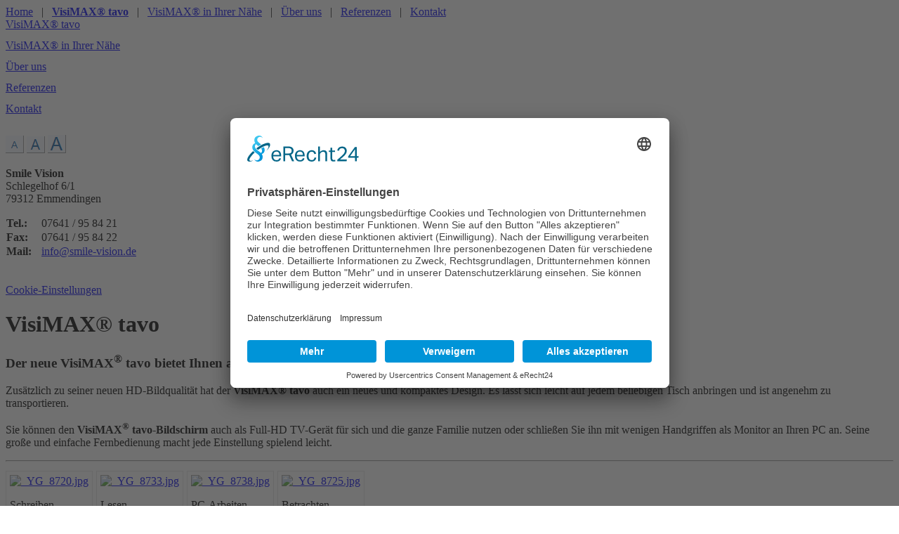

--- FILE ---
content_type: text/html; charset=iso-8859-15
request_url: https://www.smile-vision.de/index.php?visimax-tavo&switchFontSize=default
body_size: 6134
content:
<!DOCTYPE html PUBLIC "-//W3C//DTD XHTML 1.0 Transitional//EN" "http://www.w3.org/TR/xhtml1/DTD/xhtml1-transitional.dtd">
<html xmlns="http://www.w3.org/1999/xhtml" xml:lang="de" lang="de">
<head>
<!--
	phpwcms | free open source content management system
	created by Oliver Georgi (oliver at phpwcms dot de) and licensed under GNU/GPL.
	phpwcms is copyright 2003-2026 of Oliver Georgi. Extensions are copyright of
	their respective owners. Visit project page for details: http://www.phpwcms.org/
// -->
  <title>Bildschirmlesegerät VisiMax | VisiMAX® tavo | VisiMAX&reg; tavo</title>
  <meta http-equiv="content-type" content="text/html; charset=iso-8859-15" />
  <meta http-equiv="content-style-type" content="text/css" />
  <link rel="stylesheet" type="text/css" href="template/inc_css/frontend.css" />
<meta name="Description" content="Bildschirmlesegeräte VisiMAX tavo für Sehbehinderte- Smile Vision - Visionen für besseres sehen." />
<meta name="Keywords" content="Bildschirmlesegerät, Bildschirmlesegeräte, visimax, smile vision, tavo, multimedia Bildschirmlesegerät, kamera-lesesystem, kameralesesystem, sehhilfe, optische sehhilfe, lesegerät, fernsehlesegerät, blindenhilfsmittel, lesesystem, sehgeschädigte, blind, sehbehindert, sehschwach, sehbehindertenhilfsmittel, vergrößernde sehhilfen, vergrößerungssystem" />
<meta name="Copyright" content="Smile Vision GbR, Schlegelhof 6/1, 79312 Emmeningen" />
<meta name="Content-language" content="de" />
<meta name="language" content="de" />
<meta name="page-topic" content="Optiker" />
<meta name="audience" content="Alle" />
<meta name="Expires" content="NEVER" />
<meta name="page-type" content="Kommerzielle Organisation" />
<meta name="robots" content="INDEX,FOLLOW" />
<meta name="distribution" content="global" />
<meta name="publisher" content="(c)2011 gehring-media.de (Bearbeitung: Frank Gehring)" />
<meta http-equiv="Page-Exit" content="blendTrans(Duration=0.3)" />
<meta name="city" content="Emmendingen" />
<meta name="country" content="Germany" />
<meta name="state" content="Baden-Württemberg" />
<meta name="zipcode" content="79312" />
<meta name="geo.region" content="DE-BW" />
<meta name="geo.placename" content="Emmendingen" />
<meta name="geo.position" content="48.120745;7.878232" />
<meta name="ICBM" content="48.120745, 7.878232" />
<meta name="verify-v1" content="dlxWFLsCIQxolMqOCcynZ+q2hsm3ntrYfV8Vi05DcpM=" />
<link href="/favicon.ico" type="image/x-icon" rel="icon"/>
<link rel="shortcut icon" href="/favicon.ico" />


<link rel="preconnect" href="//app.eu.usercentrics.eu">

<link rel="preconnect" href="//api.eu.usercentrics.eu">

<link rel="preconnect" href="//sdp.eu.usercentrics.eu">

<link rel="preload" href="//app.eu.usercentrics.eu/browser-ui/latest/loader.js" as="script">

<link rel="preload" href="//sdp.eu.usercentrics.eu/latest/uc-block.bundle.js" as="script">

<script id="usercentrics-cmp" async data-eu-mode="true" data-settings-id="hJF5Skoi" src="https://app.eu.usercentrics.eu/browser-ui/latest/loader.js"></script>

<meta data-privacy-proxy-server="https://privacy-proxy-server.usercentrics.eu">
<script type="application/javascript" src="https://privacy-proxy.usercentrics.eu/latest/uc-block.bundle.js"></script>


<!-- Google tag (gtag.js) -->
<script async src="https://www.googletagmanager.com/gtag/js?id=G-19ZBHY9DK0"></script>
<script>
  window.dataLayer = window.dataLayer || [];
  function gtag(){dataLayer.push(arguments);}
  gtag('js', new Date());

  gtag('config', 'G-19ZBHY9DK0');
</script>
  <script type="text/javascript" src="https://ajax.googleapis.com/ajax/libs/jquery/1.4/jquery.min.js"></script>
  <link href="template/lib/slimbox/slimbox.css" rel="stylesheet" type="text/css" media="screen" />
  <script type="text/javascript" src="template/lib/slimbox/slimbox.jquery.js"></script>
  <link rel="canonical" href="https://www.smile-vision.de/index.php?visimax-tavo" />
  <script src="template/inc_js/frontend.js" type="text/javascript"></script>
  <meta name="generator" content="phpwcms 1.4.7 (r412)" />
</head>
<body>
<div id="container_komplett">
  <div id="header"></div>
  <div class="nav_row"><a href="index.php?index">Home</a>&nbsp;&nbsp;&nbsp;|&nbsp;&nbsp;&nbsp;<span style="text-decoration:none;font-weight:bold;"><a href="index.php?visimax-tavo">VisiMAX® tavo</a></span>&nbsp;&nbsp;&nbsp;|&nbsp;&nbsp;&nbsp;<a href="index.php?visimax-live">VisiMAX® in Ihrer Nähe</a>&nbsp;&nbsp;&nbsp;|&nbsp;&nbsp;&nbsp;<a href="index.php?ueber-uns">Über uns</a>&nbsp;&nbsp;&nbsp;|&nbsp;&nbsp;&nbsp;<a href="index.php?referenzen">Referenzen</a>&nbsp;&nbsp;&nbsp;|&nbsp;&nbsp;&nbsp;<a href="index.php?kontakt">Kontakt</a></div>
  <div id="navi">
    <div class="navi"><table border="0" cellspacing="0" cellpadding="0" width="100%" summary="">
<tr bgcolor="#dddddd">
<td><img src="img/leer.gif" width="1" height="1" border="0" alt="" /></td><td><img src="img/leer.gif" width="1" height="1" border="0" alt="" /></td>
</tr>
<tr bgcolor="#FFFFFF" style="cursor:pointer;" onclick="location.href='index.php?visimax-tavo';return false;">
<td valign="top"><img src="img/article/nav_link_2.gif" alt="" border="0" name="linkid6UaB7f" id="linkid6UaB7f" /></td>
<td valign="top" style="height:30px;"  width="100%" class="nav_table_active"><img src="img/leer.gif" width="1" height="2" border="0" alt="" /><br /><a href="index.php?visimax-tavo">VisiMAX® tavo</a><br /><img src="img/leer.gif" width="1" height="2" border="0" alt="" /></td>
<td width="0"><img src="img/leer.gif" width="10" height="30" border="0" alt="" /></td>
</tr>
<tr bgcolor="#dddddd">
<td><img src="img/leer.gif" width="1" height="1" border="0" alt="" /></td><td><img src="img/leer.gif" width="1" height="1" border="0" alt="" /></td>
</tr>
<tr bgcolor="#FFFFFF" style="cursor:pointer;" onclick="location.href='index.php?visimax-live';return false;" onmouseover="MM_swapImage('linkid2DlWD0','','img/article/nav_link_1.gif',1);this.bgColor='#FFFFFF';" onmouseout="MM_swapImgRestore();this.bgColor='#FFFFFF';">
<td valign="top"><img src="img/article/nav_link_0.gif" alt="" border="0" name="linkid2DlWD0" id="linkid2DlWD0" /></td>
<td valign="top" style="height:30px;"  width="100%" class="nav_table"><img src="img/leer.gif" width="1" height="2" border="0" alt="" /><br /><a href="index.php?visimax-live">VisiMAX® in Ihrer Nähe</a><br /><img src="img/leer.gif" width="1" height="2" border="0" alt="" /></td>
<td width="0"><img src="img/leer.gif" width="10" height="30" border="0" alt="" /></td>
</tr>
<tr bgcolor="#dddddd">
<td><img src="img/leer.gif" width="1" height="1" border="0" alt="" /></td><td><img src="img/leer.gif" width="1" height="1" border="0" alt="" /></td>
</tr>
<tr bgcolor="#FFFFFF" style="cursor:pointer;" onclick="location.href='index.php?ueber-uns';return false;" onmouseover="MM_swapImage('linkidZfFlLY','','img/article/nav_link_1.gif',1);this.bgColor='#FFFFFF';" onmouseout="MM_swapImgRestore();this.bgColor='#FFFFFF';">
<td valign="top"><img src="img/article/nav_link_0.gif" alt="" border="0" name="linkidZfFlLY" id="linkidZfFlLY" /></td>
<td valign="top" style="height:30px;"  width="100%" class="nav_table"><img src="img/leer.gif" width="1" height="2" border="0" alt="" /><br /><a href="index.php?ueber-uns">Über uns</a><br /><img src="img/leer.gif" width="1" height="2" border="0" alt="" /></td>
<td width="0"><img src="img/leer.gif" width="10" height="30" border="0" alt="" /></td>
</tr>
<tr bgcolor="#dddddd">
<td><img src="img/leer.gif" width="1" height="1" border="0" alt="" /></td><td><img src="img/leer.gif" width="1" height="1" border="0" alt="" /></td>
</tr>
<tr bgcolor="#FFFFFF" style="cursor:pointer;" onclick="location.href='index.php?referenzen';return false;" onmouseover="MM_swapImage('linkidBl9jpD','','img/article/nav_link_1.gif',1);this.bgColor='#FFFFFF';" onmouseout="MM_swapImgRestore();this.bgColor='#FFFFFF';">
<td valign="top"><img src="img/article/nav_link_0.gif" alt="" border="0" name="linkidBl9jpD" id="linkidBl9jpD" /></td>
<td valign="top" style="height:30px;"  width="100%" class="nav_table"><img src="img/leer.gif" width="1" height="2" border="0" alt="" /><br /><a href="index.php?referenzen">Referenzen</a><br /><img src="img/leer.gif" width="1" height="2" border="0" alt="" /></td>
<td width="0"><img src="img/leer.gif" width="10" height="30" border="0" alt="" /></td>
</tr>
<tr bgcolor="#dddddd">
<td><img src="img/leer.gif" width="1" height="1" border="0" alt="" /></td><td><img src="img/leer.gif" width="1" height="1" border="0" alt="" /></td>
</tr>
<tr bgcolor="#FFFFFF" style="cursor:pointer;" onclick="location.href='index.php?kontakt';return false;" onmouseover="MM_swapImage('linkidB8QLEV','','img/article/nav_link_1.gif',1);this.bgColor='#FFFFFF';" onmouseout="MM_swapImgRestore();this.bgColor='#FFFFFF';">
<td valign="top"><img src="img/article/nav_link_0.gif" alt="" border="0" name="linkidB8QLEV" id="linkidB8QLEV" /></td>
<td valign="top" style="height:30px;"  width="100%" class="nav_table"><img src="img/leer.gif" width="1" height="2" border="0" alt="" /><br /><a href="index.php?kontakt">Kontakt</a><br /><img src="img/leer.gif" width="1" height="2" border="0" alt="" /></td>
<td width="0"><img src="img/leer.gif" width="10" height="30" border="0" alt="" /></td>
</tr>
<tr bgcolor="#dddddd">
<td><img src="img/leer.gif" width="1" height="1" border="0" alt="" /></td><td><img src="img/leer.gif" width="1" height="1" border="0" alt="" /></td>
</tr>
</table></div>
    <div class="navi_bottom">
      <p><a href="https://www.smile-vision.de/index.php?visimax-tavo&amp;switchFontSize=smaller"><img src="picture/template/a_small.gif" alt="Schrift kleiner" width="26" height="25" border="0" /></a><img src="img/leer.gif" alt="" width="6" height="25" /> <a href="https://www.smile-vision.de/index.php?visimax-tavo&amp;switchFontSize=default"><img src="picture/template/a_middle.gif" alt="Schrift normal" width="26" height="24" border="0" /></a><img src="img/leer.gif" alt="" width="6" height="25" /> <a href="https://www.smile-vision.de/index.php?visimax-tavo&amp;switchFontSize=bigger"><img src="picture/template/a_big.gif" alt="Schrift größer" width="26" height="26" border="0" /></a></p>
      <p><strong>Smile Vision</strong><br />
        Schlegelhof 6/1<br />
        79312 Emmendingen</p>
      <table border="0" cellspacing="0" cellpadding="1" width="220">
        <tbody>
          <tr>
            <td width="22px"><strong>Tel.:</strong></td>
            <td width="10px">&nbsp;</td>
            <td>07641 / 95 84 21</td>
          </tr>
          <tr>
            <td><strong>Fax:</strong></td>
            <td width="10px">&nbsp;</td>
            <td>07641 / 95 84 22</td>
          </tr>
          <tr>
            <td><strong>Mail:</strong></td>
            <td width="10px">&nbsp;</td>
            <td><a href="mailto:info@smile-vision.de">info@smile-vision.de</a></td>
          </tr>
        </tbody>
      </table><br /><br /><a href="javascript:UC_UI.showSecondLayer()">Cookie-Einstellungen</a>
    </div>
  </div>
  <div id="content"> 
    <!-- StartDruck --> 
    <a name="jump2" id="jump2" class="jump-anchor"></a><!-- Livedate: 19.07.2011 13:39:13 / Killdate: 31.12.2030 23:59:59 -->
<h1>VisiMAX&reg; tavo</h1>



<!-- 
	Livedate: 19.07.2011 13:39:13 / Killdate: 31.12.2030 23:59:59 
//-->


<h3>Der neue VisiMAX<sup>&reg;</sup> tavo bietet Ihnen alle Vorteile seiner bisherigen Vorg&auml;nger und ist vielseitig nutzbar.</h3>
<p>Zus&auml;tzlich zu seiner neuen HD-Bildqualit&auml;t hat der<strong> VisiMAX&reg; tavo</strong> auch ein neues und kompaktes Design. Es l&auml;sst sich leicht auf jedem beliebigen Tisch anbringen und ist angenehm zu transportieren.</p>
<p>Sie k&ouml;nnen den <strong>VisiMAX<sup>&reg;</sup> tavo-Bildschirm</strong> auch als Full-HD TV-Ger&auml;t f&uuml;r sich und die ganze Familie nutzen oder schlie&szlig;en Sie ihn mit wenigen Handgriffen als Monitor an Ihren PC an. Seine gro&szlig;e und einfache Fernbedienung macht jede Einstellung spielend leicht.</p>





<div class="images" id="images16">
<hr />

	<div class="imageEntry" style="float:left;padding:5px;border:1px solid #e7e7e7;margin:5px 5px 0 0; background-image:url(../../picture/template/bkgr_images.png); 	background-repeat: repeat-x; background-position: center bottom;">
		<a href="content/images/47b15f679f707b759dd3f66341f6b77d.jpg" rel="lightbox[wm3EH]" title="Schreiben" target="_blank"><img src="content/images/a1c5d135cc3bdea1a390244c779430be.jpg" width="134" height="100" alt="_YG_8720.jpg" border="0" /></a>
		<p class="image_caption">Schreiben</p>
	</div>
<!-- space between images "4px" -->
	<div class="imageEntry" style="float:left;padding:5px;border:1px solid #e7e7e7;margin:5px 5px 0 0; background-image:url(../../picture/template/bkgr_images.png); 	background-repeat: repeat-x; background-position: center bottom;">
		<a href="content/images/2e016c41b0e3430993b3bb0e189ab2a8.jpg" rel="lightbox[wm3EH]" title="Lesen" target="_blank"><img src="content/images/deea06c8bcbc5fc0b82c53a0f8107017.jpg" width="134" height="100" alt="_YG_8733.jpg" border="0" /></a>
		<p class="image_caption">Lesen</p>
	</div>
<!-- space between images "4px" -->
	<div class="imageEntry" style="float:left;padding:5px;border:1px solid #e7e7e7;margin:5px 5px 0 0; background-image:url(../../picture/template/bkgr_images.png); 	background-repeat: repeat-x; background-position: center bottom;">
		<a href="content/images/20cb2012c912c88fe1a2362444e71ff3.jpg" rel="lightbox[wm3EH]" title="PC-Arbeiten" target="_blank"><img src="content/images/0acb91ef864a41bacd0310de2f0a4d77.jpg" width="134" height="100" alt="_YG_8738.jpg" border="0" /></a>
		<p class="image_caption">PC-Arbeiten</p>
	</div>
<!-- space between images "4px" -->
	<div class="imageEntry" style="float:left;padding:5px;border:1px solid #e7e7e7;margin:5px 5px 0 0; background-image:url(../../picture/template/bkgr_images.png); 	background-repeat: repeat-x; background-position: center bottom;">
		<a href="content/images/a3f0ef4f3d3917150e2ad88419b4aead.jpg" rel="lightbox[wm3EH]" title="Betrachten" target="_blank"><img src="content/images/42335d200bc4ed2fa64b219b05592880.jpg" width="134" height="100" alt="_YG_8725.jpg" border="0" /></a>
		<p class="image_caption">Betrachten</p>
	</div>

	<br style="clear:both" />
	<hr />
</div>


<p>Viele Alltagst&auml;tigkeiten (z. B. Bankausz&uuml;ge kontrollieren, Briefe schreiben, Fotos anschauen, Handarbeiten, Blutzucker ablesen, Fingern&auml;gel schneiden) lassen sich dank der Full-HD Kamera besser erledigen.</p>
<p>Auch kann der<strong> VisiMAX<sup>&reg;</sup> tavo</strong> durch den einstellbaren Kamera-Winkel wie ein Spiegel genutzt&nbsp; werden und erleichtert dadurch Schminken und Frisieren.</p>
<div class="articleText"><hr />
</div>
<div class="image-with-text">
<div class="imgDIVinTextRight" align="right"><div class="image_td"><a href="content/images/7d338142896dd0aecebcd39c7e6d6e6d.jpg" rel="lightbox" title="Details" target="_blank"><img src="content/images/e5dea5d7c7701110624d441e12945356.jpg" width="180" height="140" border="0" class="image_img" alt="visimax_tavo_details.jpg" /></a></div><p class="image_caption">Details</p></div><div class="articleText"><h3>Mehr als nur ein Bildschirmleseger&auml;t:</h3>
<ul>
    <li>Full HD Kamera mit verstellbarem Winkel&nbsp;</li>
    <li>32&ldquo; Full HD LCD-Farbmonitor&nbsp;</li>
    <li>stufenlose Zoom-Funktion von 4-fach bis 30-fach</li>
    <li>stufenlos einstellbare Helligkeit und Kontrast&nbsp;</li>
    <li>s/w und Negativ/Positiv Darstellung&nbsp;</li>
    <li>gro&szlig;e, einfache Fernbedienung f&uuml;r alle Funktionen&nbsp;</li>
    <li>digitale Anschl&uuml;sse f&uuml;r PC u. Fernsehen</li>
</ul>
<hr />
<p>Dank des gro&szlig;en <strong>VisiMAX<sup>&reg;</sup> tavo</strong> Bildschirms mit einer Diagonale von 32&ldquo; lassen sich Zeitungartikel in 11-facher Vergr&ouml;&szlig;erung ohne l&auml;stiges Bewegen der Vorlage flie&szlig;end und zusammenh&auml;ngend lesen.</p></div>
</div>






<div class="images" id="images18">
<hr />

	<div class="imageEntry" style="float:left;padding:5px;border:1px solid #e7e7e7;margin:5px 5px 0 0; background-image:url(../../picture/template/bkgr_images.png); 	background-repeat: repeat-x; background-position: center bottom;">
		<a href="content/images/f1489754e0498a11128b19c161a12ed8.jpg" rel="lightbox[ekNPn]" title="Arbeiten" target="_blank"><img src="content/images/d6f03f92d7436a9aa117e3fcfcb422c8.jpg" width="134" height="100" alt="_JD_6690.jpg" border="0" /></a>
		<p class="image_caption">Arbeiten</p>
	</div>
<!-- space between images "4px" -->
	<div class="imageEntry" style="float:left;padding:5px;border:1px solid #e7e7e7;margin:5px 5px 0 0; background-image:url(../../picture/template/bkgr_images.png); 	background-repeat: repeat-x; background-position: center bottom;">
		<a href="content/images/8648e551ac095fc0a2a15696d0b108ee.jpg" rel="lightbox[ekNPn]" title="Arbeiten" target="_blank"><img src="content/images/fa22dd15a7ca4dbf04081ca7c7661195.jpg" width="134" height="100" alt="_JD_6690-Kopie.jpg" border="0" /></a>
		<p class="image_caption">Arbeiten</p>
	</div>
<!-- space between images "4px" -->
	<div class="imageEntry" style="float:left;padding:5px;border:1px solid #e7e7e7;margin:5px 5px 0 0; background-image:url(../../picture/template/bkgr_images.png); 	background-repeat: repeat-x; background-position: center bottom;">
		<a href="content/images/c8992f818343e1125ca49ceb7010c2ec.jpg" rel="lightbox[ekNPn]" title="Lesen" target="_blank"><img src="content/images/04107caffb460e628267c815753eff12.jpg" width="134" height="100" alt="_JD_6694.jpg" border="0" /></a>
		<p class="image_caption">Lesen</p>
	</div>
<!-- space between images "4px" -->
	<div class="imageEntry" style="float:left;padding:5px;border:1px solid #e7e7e7;margin:5px 5px 0 0; background-image:url(../../picture/template/bkgr_images.png); 	background-repeat: repeat-x; background-position: center bottom;">
		<a href="content/images/ab8cecd9ed6b6fff5863785e89c2251d.jpg" rel="lightbox[ekNPn]" title="Spiegelfunktion" target="_blank"><img src="content/images/7ebba6581a82fccb65a2d87a0d152571.jpg" width="134" height="100" alt="_JD_6738-Kopie.jpg" border="0" /></a>
		<p class="image_caption">Spiegelfunktion</p>
	</div>

	<br style="clear:both" />
	<hr />
</div>


<p>F&uuml;r unseren <strong>VisiMAX<sup>&reg;</sup> tavo</strong> ben&ouml;tigen Sie keinen extra Tisch. Sie k&ouml;nnen ihn auf jedem handels&uuml;blichen Tisch einfach aufbauen und anschlie&szlig;en. Aber nat&uuml;rlich liefern wir Ihnen bei Bedarf einen fahrbaren und h&ouml;henverstellbaren Arbeitsplatz gerne mit. Bei den Tischplatten haben Sie die Wahl zwischen unterschiedlichen Dekors.</p>
<p><strong>SERVICE und QUALIT&Auml;T werden bei uns gro&szlig; geschrieben. Wir gehen gerne auf Ihre individuellen W&uuml;nsche und Anregungen ein.</strong></p>
<p>Dieses Multimedia Freizeit- und Arbeitsger&auml;t kann auch von nicht sehbehinderten Angeh&ouml;rigen und Freunden benutzt werden.</p>
<p>Fragen Sie Ihren qualifizierten Low-Vison-Spezialisten.</p>





<div class="images" id="images21">
<hr />

	<div class="imageEntry" style="float:left;padding:5px;border:1px solid #e7e7e7;margin:5px 5px 0 0; background-image:url(../../picture/template/bkgr_images.png); 	background-repeat: repeat-x; background-position: center bottom;">
		<a href="content/images/376163f25f61f2b71cdc538775ef55d0.jpg" rel="lightbox[qlHom]" target="_blank"><img src="content/images/fd23a50bd50d91787a22ba3959bbbe12.jpg" width="134" height="100" alt="_MG_09180.jpg" border="0" /></a>
	</div>
<!-- space between images "4px" -->
	<div class="imageEntry" style="float:left;padding:5px;border:1px solid #e7e7e7;margin:5px 5px 0 0; background-image:url(../../picture/template/bkgr_images.png); 	background-repeat: repeat-x; background-position: center bottom;">
		<a href="content/images/b8ba41f0ef2dc78f6e82dd0c30b3dbec.jpg" rel="lightbox[qlHom]" target="_blank"><img src="content/images/75469ab5df2ca25544b69641462ed206.jpg" width="134" height="100" alt="_MG_09182.jpg" border="0" /></a>
	</div>
<!-- space between images "4px" -->
	<div class="imageEntry" style="float:left;padding:5px;border:1px solid #e7e7e7;margin:5px 5px 0 0; background-image:url(../../picture/template/bkgr_images.png); 	background-repeat: repeat-x; background-position: center bottom;">
		<a href="content/images/d1da81882de2bddcb883eb7678f002a6.jpg" rel="lightbox[qlHom]" target="_blank"><img src="content/images/dc32b7c8c67af1bc1cac08047bed6b5f.jpg" width="134" height="100" alt="_MG_09183.jpg" border="0" /></a>
	</div>
<!-- space between images "4px" -->
	<div class="imageEntry" style="float:left;padding:5px;border:1px solid #e7e7e7;margin:5px 5px 0 0; background-image:url(../../picture/template/bkgr_images.png); 	background-repeat: repeat-x; background-position: center bottom;">
		<a href="content/images/2c0c2f7a1ef7d6c80634a1175a81db2f.jpg" rel="lightbox[qlHom]" target="_blank"><img src="content/images/8506cbea0b53ef4116da9bf3cbaad81a.jpg" width="134" height="100" alt="_MG_09184.jpg" border="0" /></a>
	</div>

	<br style="clear:both" />
	<hr />
</div>

<div style="margin-top: 5px; padding-top: 10px;">

	<div class="fileEntry" style="margin-bottom:10px; padding:5px;border:1px solid #e7e7e7;margin:5px 5px 0 0; background-image:url(../../picture/template/bkgr_images.png); 	background-repeat: repeat-x; background-position: center bottom;">
		<h2>
			<img src="img/icons/small_icon_pdf.gif" alt="" border="0" />
			
			<a href="download.php?f=02c9c3165c4fa4a531a24a25b768b867" target="_blank">SmileVision-Flyer.pdf</a>
		</h2>
		<p>
		Produktflyer &quot;VisiMax tavo&quot; zum download<br />
		pdf, 904,3K, 07.22.11, 4116 downloads
		</p>

	</div>


</div> 
    <!-- StopDruck --> 
    <!-- ENDE drucken --> 
    <!-- end #mainContent --> 
    <br class="clearfloat" />
  </div>
  <!-- Dieses clear-Element sollte direkt auf das #mainContent-div folgen, um das #container-div anzuweisen, alle untergeordneten Floats aufzunehmen. --> 
  <br class="clearfloat" />
  
  <!-- Dieses clear-Element sollte direkt auf das #mainContent-div folgen, um das #container-div anzuweisen, alle untergeordneten Floats aufzunehmen. --> 
  
  <!-- end #footer --> 
</div>
<div class="adresse_bottom">
  <div class="adresse_text">Samstag, 17. Januar 2026</div>
</div>
<!-- end #container -->
</body>
</html>